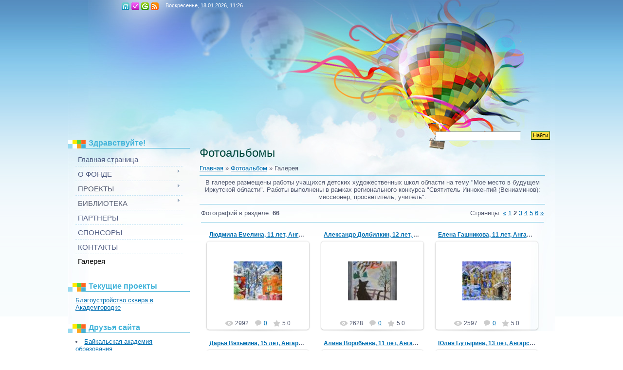

--- FILE ---
content_type: text/html; charset=UTF-8
request_url: http://www.fondbs.ru/photo/3-2
body_size: 8681
content:
<html>
<head>
<meta http-equiv="content-type" content="text/html; charset=UTF-8">
<title>Галерея - Фотоальбомы - Байкальский Свет</title>

<link type="text/css" rel="StyleSheet" href="/.s/src/css/808.css" />

	<link rel="stylesheet" href="/.s/src/base.min.css" />
	<link rel="stylesheet" href="/.s/src/layer7.min.css" />

	<script src="/.s/src/jquery-3.6.0.min.js"></script>
	
	<script src="/.s/src/uwnd.min.js"></script>
	<script src="//s729.ucoz.net/cgi/uutils.fcg?a=uSD&ca=2&ug=999&isp=1&r=0.123135618481975"></script>
<script>/* --- UCOZ-JS-INIT_CODE --- */
uShowLightboxPage = 1
/* --- UCOZ-JS-END --- */</script>

	<link rel="stylesheet" href="/.s/src/ulightbox/ulightbox.min.css" />
	<link rel="stylesheet" href="/.s/src/entriesList.css" />
	<link rel="stylesheet" href="/.s/src/photo.css" />
	<link rel="stylesheet" href="/.s/src/photopage.min.css" />
	<link rel="stylesheet" href="/.s/src/social.css" />
	<script src="/.s/src/ulightbox/ulightbox.min.js"></script>
	<script src="/.s/src/photopage.min.js"></script>
	<script>
/* --- UCOZ-JS-DATA --- */
window.uCoz = {"country":"US","ssid":"675616166775717733517","language":"ru","uLightboxType":1,"site":{"domain":"fondbs.ru","host":"fbs.ucoz.ru","id":"0fbs"},"sign":{"7254":"Изменить размер","7251":"Запрошенный контент не может быть загружен. Пожалуйста, попробуйте позже.","7252":"Предыдущий","7253":"Начать слайд-шоу","5458":"Следующий","7287":"Перейти на страницу с фотографией.","3125":"Закрыть","5255":"Помощник"},"layerType":7,"module":"photo"};
/* --- UCOZ-JS-CODE --- */

		function eRateEntry(select, id, a = 65, mod = 'photo', mark = +select.value, path = '', ajax, soc) {
			if (mod == 'shop') { path = `/${ id }/edit`; ajax = 2; }
			( !!select ? confirm(select.selectedOptions[0].textContent.trim() + '?') : true )
			&& _uPostForm('', { type:'POST', url:'/' + mod + path, data:{ a, id, mark, mod, ajax, ...soc } });
		}
 function uSocialLogin(t) {
			var params = {"ok":{"height":390,"width":710},"vkontakte":{"width":790,"height":400},"facebook":{"width":950,"height":520},"google":{"width":700,"height":600},"yandex":{"height":515,"width":870}};
			var ref = escape(location.protocol + '//' + ('www.fondbs.ru' || location.hostname) + location.pathname + ((location.hash ? ( location.search ? location.search + '&' : '?' ) + 'rnd=' + Date.now() + location.hash : ( location.search || '' ))));
			window.open('/'+t+'?ref='+ref,'conwin','width='+params[t].width+',height='+params[t].height+',status=1,resizable=1,left='+parseInt((screen.availWidth/2)-(params[t].width/2))+',top='+parseInt((screen.availHeight/2)-(params[t].height/2)-20)+'screenX='+parseInt((screen.availWidth/2)-(params[t].width/2))+',screenY='+parseInt((screen.availHeight/2)-(params[t].height/2)-20));
			return false;
		}
		function TelegramAuth(user){
			user['a'] = 9; user['m'] = 'telegram';
			_uPostForm('', {type: 'POST', url: '/index/sub', data: user});
		}
function getPhotoVars( ) {
			return {
				currentPage: 2,
				pageUrlMask: "/photo/3-%p-0-0-2-0-0-%a",
				photoIds: {"4":null,"6":null,"3":null,"1":null,"5":null,"2":[56,55,54,53,52,51,50,49,48,47,46,45]},
				photoUrls: {"4":null,"6":null,"3":null,"1":null,"5":null,"2":[[56,"/_ph/4/226780331.jpg","/_ph/4/1/226780331.jpg"],[55,"/_ph/4/963650782.jpg","/_ph/4/1/963650782.jpg"],[54,"/_ph/4/534749280.jpg","/_ph/4/1/534749280.jpg"],[53,"/_ph/4/584401345.jpg","/_ph/4/1/584401345.jpg"],[52,"/_ph/4/200300616.jpg","/_ph/4/1/200300616.jpg"],[51,"/_ph/4/56747508.jpg","/_ph/4/1/56747508.jpg"],[50,"/_ph/4/827777204.jpg","/_ph/4/1/827777204.jpg"],[49,"/_ph/4/430868539.jpg","/_ph/4/1/430868539.jpg"],[48,"/_ph/4/35001555.jpg","/_ph/4/1/35001555.jpg"],[47,"/_ph/4/46086712.jpg","/_ph/4/1/46086712.jpg"],[46,"/_ph/4/568553349.jpg","/_ph/4/1/568553349.jpg"],[45,"/_ph/4/214963695.jpg","/_ph/4/1/214963695.jpg"]]},
			};
		}

		function checkPhotoPosition(urls, url ) {
			var r;
			$.each(urls, function(p, i ) {
				if ( i ) {
					if ( i[0][1] == url ) {
						r = [-1, p];
						return;
					} else if ( i[i.length-1][1] == url ) {
						r = [1, p];
						return;
					}
				}
			});
			return r;
		}

		window.photo.photoVars = getPhotoVars();
function loginPopupForm(params = {}) { new _uWnd('LF', ' ', -250, -100, { closeonesc:1, resize:1 }, { url:'/index/40' + (params.urlParams ? '?'+params.urlParams : '') }) }
window.photo.pagePhotoWidth = '500';
/* --- UCOZ-JS-END --- */
</script>

	<style>.UhideBlock{display:none; }
:where(:root){--pht-cols:0;--pht-img-width:200px;--pht-img-height:150px;}.ph-wrap,.ph-tc{ width:200px; height:150px; }
	.uphoto{ width:210px; }</style>
	<script type="text/javascript">new Image().src = "//counter.yadro.ru/hit;noadsru?r"+escape(document.referrer)+(screen&&";s"+screen.width+"*"+screen.height+"*"+(screen.colorDepth||screen.pixelDepth))+";u"+escape(document.URL)+";"+Date.now();</script>
</head>
<body>
<div id="utbr8214" rel="s729"></div>

<div class="wrap"><div class="wrap1">
<div class="contanier">
<!--U1AHEADER1Z--><div class="header">
<div class="date">Воскресенье, 18.01.2026, 11:26 </div>
<h1><!-- <logo> --><!-- </logo> --></h1>
<div class="navigation">
<a href="http://fondbs.ru/" class="i-home" title="Главная"><!--<s5176>-->Главная<!--</s>--></a>

<a href="/register" class="i-add" title="Регистрация"><!--<s3089>-->Регистрация<!--</s>--></a>
<a href="javascript:;" rel="nofollow" onclick="loginPopupForm(); return false;" class="i-enter" title="Вход"><!--<s3087>-->Вход<!--</s>--></a>

<a href="http://www.fondbs.ru/photo/rss/" class="i-rss" title="RSS">RSS</a>
</div>
<div class="user-bar"> </div>
<div id="uidLogForm" class="auth-block" align="center"><a href="javascript:;" onclick="window.open('https://login.uid.me/?site=0fbs&ref='+escape(location.protocol + '//' + ('www.fondbs.ru' || location.hostname) + location.pathname + ((location.hash ? ( location.search ? location.search + '&' : '?' ) + 'rnd=' + Date.now() + location.hash : ( location.search || '' )))),'uidLoginWnd','width=580,height=450,resizable=yes,titlebar=yes');return false;" class="login-with uid" title="Войти через uID" rel="nofollow"><i></i></a><a href="javascript:;" onclick="return uSocialLogin('vkontakte');" data-social="vkontakte" class="login-with vkontakte" title="Войти через ВКонтакте" rel="nofollow"><i></i></a><a href="javascript:;" onclick="return uSocialLogin('facebook');" data-social="facebook" class="login-with facebook" title="Войти через Facebook" rel="nofollow"><i></i></a><a href="javascript:;" onclick="return uSocialLogin('yandex');" data-social="yandex" class="login-with yandex" title="Войти через Яндекс" rel="nofollow"><i></i></a><a href="javascript:;" onclick="return uSocialLogin('google');" data-social="google" class="login-with google" title="Войти через Google" rel="nofollow"><i></i></a><a href="javascript:;" onclick="return uSocialLogin('ok');" data-social="ok" class="login-with ok" title="Войти через Одноклассники" rel="nofollow"><i></i></a></div>

		<div class="searchForm">
			<form onsubmit="this.sfSbm.disabled=true" method="get" style="margin:0" action="/search/">
				<div align="center" class="schQuery">
					<input type="text" name="q" maxlength="30" size="20" class="queryField" />
				</div>
				<div align="center" class="schBtn">
					<input type="submit" class="searchSbmFl" name="sfSbm" value="Найти" />
				</div>
				<input type="hidden" name="t" value="0">
			</form>
		</div> 
</div><!--/U1AHEADER1Z-->

<!-- <middle> -->
<table class="main-table">
<tr>
<td class="side-block">
<!--U1CLEFTER1Z-->
<!-- <block1> -->

<div class="block">
 <div class="block-title"><!-- <bt> -->Здравствуйте!<!-- </bt> --></div>
<div class="block-top"><div class="block-content"><!-- <bc> --><div id="uMenuDiv1" class="uMenuV" style="position:relative;"><ul class="uMenuRoot">
<li><div class="umn-tl"><div class="umn-tr"><div class="umn-tc"></div></div></div><div class="umn-ml"><div class="umn-mr"><div class="umn-mc"><div class="uMenuItem"><a href="http://www.fondbs.ru/"><span>Главная страница</span></a></div></div></div></div><div class="umn-bl"><div class="umn-br"><div class="umn-bc"><div class="umn-footer"></div></div></div></div></li>
<li style="position:relative;"><div class="umn-tl"><div class="umn-tr"><div class="umn-tc"></div></div></div><div class="umn-ml"><div class="umn-mr"><div class="umn-mc"><div class="uMenuItem"><div class="uMenuArrow"></div><a href="/index/0-2"><span>О ФОНДЕ</span></a></div></div></div></div><div class="umn-bl"><div class="umn-br"><div class="umn-bc"><div class="umn-footer"></div></div></div></div><ul style="display:none;">
<li><div class="uMenuItem"><a href="/index/0-14"><span>О нас</span></a></div></li>
<li><div class="uMenuItem"><a href="/index/0-12"><span>Устав Фонда</span></a></div></li>
<li><div class="uMenuItem"><a href="/index/0-18"><span>Совет Фонда</span></a></div></li>
<li><div class="uMenuItem"><a href="/index/0-47"><span>Попечительский совет</span></a></div></li>
<li><div class="uMenuItem"><a href="/index/0-63"><span>СМИ о Фонде</span></a></div></li>
<li><div class="uMenuItem"><a href="/index/0-97"><span>Летопись Фонда</span></a></div></li></ul></li>
<li style="position:relative;"><div class="umn-tl"><div class="umn-tr"><div class="umn-tc"></div></div></div><div class="umn-ml"><div class="umn-mr"><div class="umn-mc"><div class="uMenuItem"><div class="uMenuArrow"></div><span>ПРОЕКТЫ</span></div></div></div></div><div class="umn-bl"><div class="umn-br"><div class="umn-bc"><div class="umn-footer"></div></div></div></div><ul style="display:none;">
<li><div class="uMenuItem"><a href="/index/0-8"><span>Сейчас</span></a></div></li>
<li><div class="uMenuItem"><a href="/index/0-115"><span>Сделано</span></a></div></li>
<li><div class="uMenuItem"><a href="http://fbs.ucoz.ru/index/0-31"><span>Как писать проекты</span></a></div></li></ul></li>
<li style="position:relative;"><div class="umn-tl"><div class="umn-tr"><div class="umn-tc"></div></div></div><div class="umn-ml"><div class="umn-mr"><div class="umn-mc"><div class="uMenuItem"><div class="uMenuArrow"></div><span>БИБЛИОТЕКА</span></div></div></div></div><div class="umn-bl"><div class="umn-br"><div class="umn-bc"><div class="umn-footer"></div></div></div></div><ul style="display:none;">
<li><div class="uMenuItem"><a href="/index/0-17"><span>Читальный зал</span></a></div></li>
<li><div class="uMenuItem"><a href="http://fbs.ucoz.ru/index/0-25"><span>Полезные ссылки</span></a></div></li></ul></li>
<li><div class="umn-tl"><div class="umn-tr"><div class="umn-tc"></div></div></div><div class="umn-ml"><div class="umn-mr"><div class="umn-mc"><div class="uMenuItem"><a href="/index/0-91"><span>ПАРТНЕРЫ</span></a></div></div></div></div><div class="umn-bl"><div class="umn-br"><div class="umn-bc"><div class="umn-footer"></div></div></div></div></li>
<li><div class="umn-tl"><div class="umn-tr"><div class="umn-tc"></div></div></div><div class="umn-ml"><div class="umn-mr"><div class="umn-mc"><div class="uMenuItem"><a href="/index/0-74"><span>СПОНСОРЫ</span></a></div></div></div></div><div class="umn-bl"><div class="umn-br"><div class="umn-bc"><div class="umn-footer"></div></div></div></div></li>
<li><div class="umn-tl"><div class="umn-tr"><div class="umn-tc"></div></div></div><div class="umn-ml"><div class="umn-mr"><div class="umn-mc"><div class="uMenuItem"><a href="/index/0-48"><span>КОНТАКТЫ</span></a></div></div></div></div><div class="umn-bl"><div class="umn-br"><div class="umn-bc"><div class="umn-footer"></div></div></div></div></li>
<li><div class="umn-tl"><div class="umn-tr"><div class="umn-tc"></div></div></div><div class="umn-ml"><div class="umn-mr"><div class="umn-mc"><div class="uMenuItem"><a href="/photo"><span>Галерея</span></a></div></div></div></div><div class="umn-bl"><div class="umn-br"><div class="umn-bc"><div class="umn-footer"></div></div></div></div></li></ul></div><script>$(function(){_uBuildMenu('#uMenuDiv1',0,document.location.href+'/','uMenuItemA','uMenuArrow',2500);})</script><!-- </bc> --></div></div>
</div>

<!-- </block1> -->

<!-- <block5133> -->
<div class="block">
 <div class="block-title"><!-- <bt> -->Текущие проекты<!-- </bt> --></div>
<div class="block-top"><div class="block-content"><!-- <bc> --><a href="http://www.fondbs.ru/index/0-137">Благоустройство сквера в Академгородке</a><!-- </bc> --></div></div>
</div>
<!-- </block5133> -->

<!-- <block3> -->

<!-- </block3> -->

<!-- <block4> -->

<!-- </block4> -->

<!-- <block7> -->

<!-- </block7> -->

<!-- <block9> -->
<div class="block">
 <div class="block-title"><!-- <bt> --><!--<s5204>-->Друзья сайта<!--</s>--><!-- </bt> --></div>
<div class="block-top"><div class="block-content"><!-- <bc> --><!--<s1546>-->
<li><a href="https://bao.irk.ru/" target="_blank" rel="nofollow noopener">Байкальская академия образования</a></li>
<li><a href="http://tenfoundation.ru/" target="_blank" rel="nofollow noopener">Благотворительный фонд Юрия Тена</a></li>
<li><a href="http://www.elcity.ru" target="_blank" rel="nofollow noopener">Электронный город</a></li>
<li><a href="http://moedelo.org.ru" target="_blank" rel="nofollow noopener">Моё дело - Иркутск</a></li>
<li><a href="http://iliko.ru" target="_blank">Портал Илико</a></li>
<!--</s>--><!-- </bc> --></div></div>
</div>
<!-- </block9> -->

<!-- <block10> -->
<div class="block">
 <div class="block-title"><!-- <bt> --><!--<s5195>-->Статистика<!--</s>--><!-- </bt> --></div>
<div class="block-top"><div class="block-content"><div align="center"><!-- <bc> --><!-- Yandex.Metrika informer --> <a href="https://metrika.yandex.ru/stat/?id=25781636&amp;from=informer" target="_blank" rel="nofollow"><img src="https://informer.yandex.ru/informer/25781636/2_0_FFFFFFFF_EFEFEFFF_0_pageviews" style="width:80px; height:31px; border:0;" alt="Яндекс.Метрика" title="Яндекс.Метрика: данные за сегодня (просмотры)" /></a> <!-- /Yandex.Metrika informer --> <!-- Yandex.Metrika counter --> <script type="text/javascript" > (function(m,e,t,r,i,k,a){m[i]=m[i]||function(){(m[i].a=m[i].a||[]).push(arguments)}; m[i].l=1*new Date(); for (var j = 0; j < document.scripts.length; j++) {if (document.scripts[j].src === r) { return; }} k=e.createElement(t),a=e.getElementsByTagName(t)[0],k.async=1,k.src=r,a.parentNode.insertBefore(k,a)}) (window, document, "script", "https://mc.yandex.ru/metrika/tag.js", "ym"); ym(25781636, "init", { clickmap:true, trackLinks:true, accurateTrackBounce:true, webvisor:true }); </script> <noscript><div><img src="https://mc.yandex.ru/watch/25781636" style="position:absolute; left:-9999px;" alt="" /></div></noscript> <!-- /Yandex.Metrika counter -->
<hr /><div class="tOnline" id="onl1">Онлайн всего: <b>1</b></div> <div class="gOnline" id="onl2">Гостей: <b>1</b></div> <div class="uOnline" id="onl3">Пользователей: <b>0</b></div><!-- </bc> --></div></div></div>
</div>
<!-- </block10> -->

<!-- <block63455> -->

<div class="block">
 <div class="block-title"><!-- <bt> --><!--<s5351>-->Категории раздела<!--</s>--><!-- </bt> --></div>
<div class="block-top"><div class="block-content"><!-- <bc> --><table border="0" cellspacing="1" cellpadding="0" width="100%" class="catsTable"><tr>
					<td style="width:100%" class="catsTd" valign="top" id="cid4">
						<a href="/photo/4" class="catName">&quot;Мое место в будущем Иркутской области&quot;</a>  <span class="catNumData" style="unicode-bidi:embed;">[66]</span> 
					</td></tr></table><!-- </bc> --></div></div>
</div>

<!-- </block63455> -->
<!--/U1CLEFTER1Z-->
</td>
<td class="content-block">
<h1>Фотоальбомы</h1> 
<!-- <body> --><a href="http://fondbs.ru/"><!--<s5176>-->Главная<!--</s>--></a> &raquo; <a href="/photo/"><!--<s5169>-->Фотоальбом<!--</s>--></a> &raquo; Галерея <hr />
<div style="text-align:center;">В галерее размещены работы учащихся детских художественных школ области на тему "Мое место в будущем Иркутской области". Работы выполнены в рамках регионального конкурса "Святитель Иннокентий (Вениаминов): миссионер, просветитель, учитель".</div><hr />
<table border="0" width="100%" cellspacing="1" cellpadding="2">
<tr><td width="50%" style="white-space: nowrap;"><!--<s5226>-->Фотографий в разделе<!--</s>-->: <b>66</b></td><td align="right"><!--<s3015>-->Страницы<!--</s>-->: <span class="pagesBlockuz1"><a class="swchItem swchItem-prev" href="/photo/3"  onclick="spages(1, '2', this); return false;" ><span>&laquo;</span></a> <a class="swchItem" href="/photo/3"  onclick="spages(1, '2', this); return false;" ><span>1</span></a> <b class="swchItemA"><span>2</span></b> <a class="swchItem" href="/photo/3-3"  onclick="spages(3, '2', this); return false;" ><span>3</span></a> <a class="swchItem" href="/photo/3-4"  onclick="spages(4, '2', this); return false;" ><span>4</span></a> <a class="swchItem" href="/photo/3-5"  onclick="spages(5, '2', this); return false;" ><span>5</span></a> <a class="swchItem" href="/photo/3-6"  onclick="spages(6, '2', this); return false;" ><span>6</span></a>  <a class="swchItem swchItem-next" href="/photo/3-3"  onclick="spages(3, '2', this); return false;" ><span>&raquo;</span></a></span></td></tr>
<tr><td colspan="2" align="center"><hr /><script>
			function spages(p, s, link ) {
				if ( 1) return !!location.assign(link.href)
				ajaxPageController.showLoader()
				_uPostForm('', { url:link.attributes.href.value, data:{ ajax:Date.now() } } )
			}

			function ssorts(p, cu, seo ) {
				if ( 1 ) {
					if ( seo && seo == 1 ) {
						let url = new URLSearchParams(location.search);
						url.set('sort', p);

						location.assign([ cu, '?', url.toString().replace(/=$/, '') ].join(''));
						return;
					}

					document.location.href=''+atob('L3Bob3RvLw==')+'3-1-0-0-'+p+'';
					return;
				}
				ajaxPageController.showLoader();
				_uPostForm('', { url:''+atob('L3Bob3RvLw==')+'3-1-0-0-'+p+'-0-0-'+Math.floor(Math.random()*1e5) });
			}

			// function sfltrs
			</script>
			<div id="allEntries"><ul class="allEntriesTable u-ecc-0" id="uEntriesList" page="2"><li class="phtTdMain uEntryWrap" prev="1"><div id="entryID56" class="entryBlock">
				<span class="uphoto">
					<span class="photo-title"><a href="/photo/4-0-56">Людмила Емелина, 11 лет, Ангарская ДХШ №1</a></span>
					<span class="photo-block">
						<span class="ph-wrap">
							<span class="ph-tc"><img   style="padding:0;border:0;" src="/_ph/4/1/226780331.jpg?1768724790"  /></span>
							<a href="/_ph/4/226780331.jpg"   class="ulightbox ph-link" data-fancybox="ultbx" data-fancybox-group="ultbx" data-url="/photo/4-0-56" class="ph-link" title="Просмотры: 2992 | Размеры: 800x567, 259.1Kb">
								<span class="ph-tc">
									<span class="ph-data">
										<span class="ph-date">15.10.2011</span>
										<span class="ph-descr"></span>
										<span class="ph-author" href="javascript:;" rel="nofollow" onclick="window.open('/index/8-2', 'up2', 'scrollbars=1,top=0,left=0,resizable=1,width=700,height=375'); return false;">Nastya</span>
									</span>
								</span>
							</a>
						</span>
						<span class="ph-details ph-js-details">
							
							<span class="phd-views">2992</span>
							<a href="/photo/4-0-56#comments" class="phd-comments">0</a>
							
							<span class="phd-rating">
								<span id="entRating56">5.0</span>
							</span>
							<span class="phd-dorating">
		<style type="text/css">
			.u-star-rating-14 { list-style:none; margin:0px; padding:0px; width:70px; height:14px; position:relative; background: url('/.s/img/photopage/rstars.png') top left repeat-x }
			.u-star-rating-14 li{ padding:0px; margin:0px; float:left }
			.u-star-rating-14 li a { display:block;width:14px;height: 14px;line-height:14px;text-decoration:none;text-indent:-9000px;z-index:20;position:absolute;padding: 0px;overflow:hidden }
			.u-star-rating-14 li a:hover { background: url('/.s/img/photopage/rstars.png') left center;z-index:2;left:0px;border:none }
			.u-star-rating-14 a.u-one-star { left:0px }
			.u-star-rating-14 a.u-one-star:hover { width:14px }
			.u-star-rating-14 a.u-two-stars { left:14px }
			.u-star-rating-14 a.u-two-stars:hover { width:28px }
			.u-star-rating-14 a.u-three-stars { left:28px }
			.u-star-rating-14 a.u-three-stars:hover { width:42px }
			.u-star-rating-14 a.u-four-stars { left:42px }
			.u-star-rating-14 a.u-four-stars:hover { width:56px }
			.u-star-rating-14 a.u-five-stars { left:56px }
			.u-star-rating-14 a.u-five-stars:hover { width:70px }
			.u-star-rating-14 li.u-current-rating { top:0 !important; left:0 !important;margin:0 !important;padding:0 !important;outline:none;background: url('/.s/img/photopage/rstars.png') left bottom;position: absolute;height:14px !important;line-height:14px !important;display:block;text-indent:-9000px;z-index:1 }
		</style><script>
			var usrarids = {};
			function ustarrating(id, mark) {
				if (!usrarids[id]) {
					usrarids[id] = 1;
					$(".u-star-li-"+id).hide();
					_uPostForm('', { type:'POST', url:`/photo`, data:{ a:65, id, mark, mod:'photo', ajax:'2' } })
				}
			}
		</script><ul id="uStarRating56" class="uStarRating56 u-star-rating-14" title="Рейтинг: 5.0/2">
			<li id="uCurStarRating56" class="u-current-rating uCurStarRating56" style="width:100%;"></li><li class="u-star-li-56"><a href="javascript:;" onclick="ustarrating('56', 1)" class="u-one-star">1</a></li>
				<li class="u-star-li-56"><a href="javascript:;" onclick="ustarrating('56', 2)" class="u-two-stars">2</a></li>
				<li class="u-star-li-56"><a href="javascript:;" onclick="ustarrating('56', 3)" class="u-three-stars">3</a></li>
				<li class="u-star-li-56"><a href="javascript:;" onclick="ustarrating('56', 4)" class="u-four-stars">4</a></li>
				<li class="u-star-li-56"><a href="javascript:;" onclick="ustarrating('56', 5)" class="u-five-stars">5</a></li></ul></span>
							
						</span>
					</span>
				</span></div></li><li class="phtTdMain uEntryWrap"><div id="entryID55" class="entryBlock">
				<span class="uphoto">
					<span class="photo-title"><a href="/photo/4-0-55">Александр Долбилкин, 12 лет, Ангарская ДХШ №1</a></span>
					<span class="photo-block">
						<span class="ph-wrap">
							<span class="ph-tc"><img   style="padding:0;border:0;" src="/_ph/4/1/963650782.jpg?1768724790"  /></span>
							<a href="/_ph/4/963650782.jpg"   class="ulightbox ph-link" data-fancybox="ultbx" data-fancybox-group="ultbx" data-url="/photo/4-0-55" class="ph-link" title="Просмотры: 2628 | Размеры: 480x640, 187.9Kb">
								<span class="ph-tc">
									<span class="ph-data">
										<span class="ph-date">15.10.2011</span>
										<span class="ph-descr"></span>
										<span class="ph-author" href="javascript:;" rel="nofollow" onclick="window.open('/index/8-2', 'up2', 'scrollbars=1,top=0,left=0,resizable=1,width=700,height=375'); return false;">Nastya</span>
									</span>
								</span>
							</a>
						</span>
						<span class="ph-details ph-js-details">
							
							<span class="phd-views">2628</span>
							<a href="/photo/4-0-55#comments" class="phd-comments">0</a>
							
							<span class="phd-rating">
								<span id="entRating55">5.0</span>
							</span>
							<span class="phd-dorating"><ul id="uStarRating55" class="uStarRating55 u-star-rating-14" title="Рейтинг: 5.0/3">
			<li id="uCurStarRating55" class="u-current-rating uCurStarRating55" style="width:100%;"></li><li class="u-star-li-55"><a href="javascript:;" onclick="ustarrating('55', 1)" class="u-one-star">1</a></li>
				<li class="u-star-li-55"><a href="javascript:;" onclick="ustarrating('55', 2)" class="u-two-stars">2</a></li>
				<li class="u-star-li-55"><a href="javascript:;" onclick="ustarrating('55', 3)" class="u-three-stars">3</a></li>
				<li class="u-star-li-55"><a href="javascript:;" onclick="ustarrating('55', 4)" class="u-four-stars">4</a></li>
				<li class="u-star-li-55"><a href="javascript:;" onclick="ustarrating('55', 5)" class="u-five-stars">5</a></li></ul></span>
							
						</span>
					</span>
				</span></div></li><li class="phtTdMain uEntryWrap"><div id="entryID54" class="entryBlock">
				<span class="uphoto">
					<span class="photo-title"><a href="/photo/4-0-54">Елена Гашникова, 11 лет, Ангарская ДХШ №1</a></span>
					<span class="photo-block">
						<span class="ph-wrap">
							<span class="ph-tc"><img   style="padding:0;border:0;" src="/_ph/4/1/534749280.jpg?1768724790"  /></span>
							<a href="/_ph/4/534749280.jpg"   class="ulightbox ph-link" data-fancybox="ultbx" data-fancybox-group="ultbx" data-url="/photo/4-0-54" class="ph-link" title="Просмотры: 2597 | Размеры: 800x562, 300.0Kb">
								<span class="ph-tc">
									<span class="ph-data">
										<span class="ph-date">15.10.2011</span>
										<span class="ph-descr"></span>
										<span class="ph-author" href="javascript:;" rel="nofollow" onclick="window.open('/index/8-2', 'up2', 'scrollbars=1,top=0,left=0,resizable=1,width=700,height=375'); return false;">Nastya</span>
									</span>
								</span>
							</a>
						</span>
						<span class="ph-details ph-js-details">
							
							<span class="phd-views">2597</span>
							<a href="/photo/4-0-54#comments" class="phd-comments">0</a>
							
							<span class="phd-rating">
								<span id="entRating54">5.0</span>
							</span>
							<span class="phd-dorating"><ul id="uStarRating54" class="uStarRating54 u-star-rating-14" title="Рейтинг: 5.0/2">
			<li id="uCurStarRating54" class="u-current-rating uCurStarRating54" style="width:100%;"></li><li class="u-star-li-54"><a href="javascript:;" onclick="ustarrating('54', 1)" class="u-one-star">1</a></li>
				<li class="u-star-li-54"><a href="javascript:;" onclick="ustarrating('54', 2)" class="u-two-stars">2</a></li>
				<li class="u-star-li-54"><a href="javascript:;" onclick="ustarrating('54', 3)" class="u-three-stars">3</a></li>
				<li class="u-star-li-54"><a href="javascript:;" onclick="ustarrating('54', 4)" class="u-four-stars">4</a></li>
				<li class="u-star-li-54"><a href="javascript:;" onclick="ustarrating('54', 5)" class="u-five-stars">5</a></li></ul></span>
							
						</span>
					</span>
				</span></div></li><li class="phtTdMain uEntryWrap"><div id="entryID53" class="entryBlock">
				<span class="uphoto">
					<span class="photo-title"><a href="/photo/4-0-53">Дарья Вязьмина, 15 лет, Ангарская ДХШ №1</a></span>
					<span class="photo-block">
						<span class="ph-wrap">
							<span class="ph-tc"><img   style="padding:0;border:0;" src="/_ph/4/1/584401345.jpg?1768724790"  /></span>
							<a href="/_ph/4/584401345.jpg"   class="ulightbox ph-link" data-fancybox="ultbx" data-fancybox-group="ultbx" data-url="/photo/4-0-53" class="ph-link" title="Просмотры: 2561 | Размеры: 1224x770, 587.0Kb">
								<span class="ph-tc">
									<span class="ph-data">
										<span class="ph-date">15.10.2011</span>
										<span class="ph-descr"></span>
										<span class="ph-author" href="javascript:;" rel="nofollow" onclick="window.open('/index/8-2', 'up2', 'scrollbars=1,top=0,left=0,resizable=1,width=700,height=375'); return false;">Nastya</span>
									</span>
								</span>
							</a>
						</span>
						<span class="ph-details ph-js-details">
							
							<span class="phd-views">2561</span>
							<a href="/photo/4-0-53#comments" class="phd-comments">0</a>
							
							<span class="phd-rating">
								<span id="entRating53">5.0</span>
							</span>
							<span class="phd-dorating"><ul id="uStarRating53" class="uStarRating53 u-star-rating-14" title="Рейтинг: 5.0/2">
			<li id="uCurStarRating53" class="u-current-rating uCurStarRating53" style="width:100%;"></li><li class="u-star-li-53"><a href="javascript:;" onclick="ustarrating('53', 1)" class="u-one-star">1</a></li>
				<li class="u-star-li-53"><a href="javascript:;" onclick="ustarrating('53', 2)" class="u-two-stars">2</a></li>
				<li class="u-star-li-53"><a href="javascript:;" onclick="ustarrating('53', 3)" class="u-three-stars">3</a></li>
				<li class="u-star-li-53"><a href="javascript:;" onclick="ustarrating('53', 4)" class="u-four-stars">4</a></li>
				<li class="u-star-li-53"><a href="javascript:;" onclick="ustarrating('53', 5)" class="u-five-stars">5</a></li></ul></span>
							
						</span>
					</span>
				</span></div></li><li class="phtTdMain uEntryWrap"><div id="entryID52" class="entryBlock">
				<span class="uphoto">
					<span class="photo-title"><a href="/photo/4-0-52">Алина Воробьева, 11 лет, Ангарская ДХШ №1</a></span>
					<span class="photo-block">
						<span class="ph-wrap">
							<span class="ph-tc"><img   style="padding:0;border:0;" src="/_ph/4/1/200300616.jpg?1768724790"  /></span>
							<a href="/_ph/4/200300616.jpg"   class="ulightbox ph-link" data-fancybox="ultbx" data-fancybox-group="ultbx" data-url="/photo/4-0-52" class="ph-link" title="Просмотры: 2654 | Размеры: 800x566, 237.5Kb">
								<span class="ph-tc">
									<span class="ph-data">
										<span class="ph-date">15.10.2011</span>
										<span class="ph-descr"></span>
										<span class="ph-author" href="javascript:;" rel="nofollow" onclick="window.open('/index/8-2', 'up2', 'scrollbars=1,top=0,left=0,resizable=1,width=700,height=375'); return false;">Nastya</span>
									</span>
								</span>
							</a>
						</span>
						<span class="ph-details ph-js-details">
							
							<span class="phd-views">2654</span>
							<a href="/photo/4-0-52#comments" class="phd-comments">0</a>
							
							<span class="phd-rating">
								<span id="entRating52">5.0</span>
							</span>
							<span class="phd-dorating"><ul id="uStarRating52" class="uStarRating52 u-star-rating-14" title="Рейтинг: 5.0/2">
			<li id="uCurStarRating52" class="u-current-rating uCurStarRating52" style="width:100%;"></li><li class="u-star-li-52"><a href="javascript:;" onclick="ustarrating('52', 1)" class="u-one-star">1</a></li>
				<li class="u-star-li-52"><a href="javascript:;" onclick="ustarrating('52', 2)" class="u-two-stars">2</a></li>
				<li class="u-star-li-52"><a href="javascript:;" onclick="ustarrating('52', 3)" class="u-three-stars">3</a></li>
				<li class="u-star-li-52"><a href="javascript:;" onclick="ustarrating('52', 4)" class="u-four-stars">4</a></li>
				<li class="u-star-li-52"><a href="javascript:;" onclick="ustarrating('52', 5)" class="u-five-stars">5</a></li></ul></span>
							
						</span>
					</span>
				</span></div></li><li class="phtTdMain uEntryWrap"><div id="entryID51" class="entryBlock">
				<span class="uphoto">
					<span class="photo-title"><a href="/photo/4-0-51">Юлия Бутырина, 13 лет, Ангарская ДХШ №1</a></span>
					<span class="photo-block">
						<span class="ph-wrap">
							<span class="ph-tc"><img   style="padding:0;border:0;" src="/_ph/4/1/56747508.jpg?1768724790"  /></span>
							<a href="/_ph/4/56747508.jpg"   class="ulightbox ph-link" data-fancybox="ultbx" data-fancybox-group="ultbx" data-url="/photo/4-0-51" class="ph-link" title="Просмотры: 2578 | Размеры: 800x600, 227.9Kb">
								<span class="ph-tc">
									<span class="ph-data">
										<span class="ph-date">15.10.2011</span>
										<span class="ph-descr"></span>
										<span class="ph-author" href="javascript:;" rel="nofollow" onclick="window.open('/index/8-2', 'up2', 'scrollbars=1,top=0,left=0,resizable=1,width=700,height=375'); return false;">Nastya</span>
									</span>
								</span>
							</a>
						</span>
						<span class="ph-details ph-js-details">
							
							<span class="phd-views">2578</span>
							<a href="/photo/4-0-51#comments" class="phd-comments">0</a>
							
							<span class="phd-rating">
								<span id="entRating51">5.0</span>
							</span>
							<span class="phd-dorating"><ul id="uStarRating51" class="uStarRating51 u-star-rating-14" title="Рейтинг: 5.0/1">
			<li id="uCurStarRating51" class="u-current-rating uCurStarRating51" style="width:100%;"></li><li class="u-star-li-51"><a href="javascript:;" onclick="ustarrating('51', 1)" class="u-one-star">1</a></li>
				<li class="u-star-li-51"><a href="javascript:;" onclick="ustarrating('51', 2)" class="u-two-stars">2</a></li>
				<li class="u-star-li-51"><a href="javascript:;" onclick="ustarrating('51', 3)" class="u-three-stars">3</a></li>
				<li class="u-star-li-51"><a href="javascript:;" onclick="ustarrating('51', 4)" class="u-four-stars">4</a></li>
				<li class="u-star-li-51"><a href="javascript:;" onclick="ustarrating('51', 5)" class="u-five-stars">5</a></li></ul></span>
							
						</span>
					</span>
				</span></div></li><li class="phtTdMain uEntryWrap"><div id="entryID50" class="entryBlock">
				<span class="uphoto">
					<span class="photo-title"><a href="/photo/4-0-50">Светлана Богатова, 15 лет, Ангарская ДХШ №1</a></span>
					<span class="photo-block">
						<span class="ph-wrap">
							<span class="ph-tc"><img   style="padding:0;border:0;" src="/_ph/4/1/827777204.jpg?1768724790"  /></span>
							<a href="/_ph/4/827777204.jpg"   class="ulightbox ph-link" data-fancybox="ultbx" data-fancybox-group="ultbx" data-url="/photo/4-0-50" class="ph-link" title="Просмотры: 2590 | Размеры: 800x638, 152.4Kb">
								<span class="ph-tc">
									<span class="ph-data">
										<span class="ph-date">15.10.2011</span>
										<span class="ph-descr"></span>
										<span class="ph-author" href="javascript:;" rel="nofollow" onclick="window.open('/index/8-2', 'up2', 'scrollbars=1,top=0,left=0,resizable=1,width=700,height=375'); return false;">Nastya</span>
									</span>
								</span>
							</a>
						</span>
						<span class="ph-details ph-js-details">
							
							<span class="phd-views">2590</span>
							<a href="/photo/4-0-50#comments" class="phd-comments">0</a>
							
							<span class="phd-rating">
								<span id="entRating50">5.0</span>
							</span>
							<span class="phd-dorating"><ul id="uStarRating50" class="uStarRating50 u-star-rating-14" title="Рейтинг: 5.0/2">
			<li id="uCurStarRating50" class="u-current-rating uCurStarRating50" style="width:100%;"></li><li class="u-star-li-50"><a href="javascript:;" onclick="ustarrating('50', 1)" class="u-one-star">1</a></li>
				<li class="u-star-li-50"><a href="javascript:;" onclick="ustarrating('50', 2)" class="u-two-stars">2</a></li>
				<li class="u-star-li-50"><a href="javascript:;" onclick="ustarrating('50', 3)" class="u-three-stars">3</a></li>
				<li class="u-star-li-50"><a href="javascript:;" onclick="ustarrating('50', 4)" class="u-four-stars">4</a></li>
				<li class="u-star-li-50"><a href="javascript:;" onclick="ustarrating('50', 5)" class="u-five-stars">5</a></li></ul></span>
							
						</span>
					</span>
				</span></div></li><li class="phtTdMain uEntryWrap"><div id="entryID49" class="entryBlock">
				<span class="uphoto">
					<span class="photo-title"><a href="/photo/4-0-49">Маргарита Бахаева, 14 лет, Ангарская ДХШ №1</a></span>
					<span class="photo-block">
						<span class="ph-wrap">
							<span class="ph-tc"><img   style="padding:0;border:0;" src="/_ph/4/1/430868539.jpg?1768724790"  /></span>
							<a href="/_ph/4/430868539.jpg"   class="ulightbox ph-link" data-fancybox="ultbx" data-fancybox-group="ultbx" data-url="/photo/4-0-49" class="ph-link" title="Просмотры: 2422 | Размеры: 591x800, 207.2Kb">
								<span class="ph-tc">
									<span class="ph-data">
										<span class="ph-date">15.10.2011</span>
										<span class="ph-descr"></span>
										<span class="ph-author" href="javascript:;" rel="nofollow" onclick="window.open('/index/8-2', 'up2', 'scrollbars=1,top=0,left=0,resizable=1,width=700,height=375'); return false;">Nastya</span>
									</span>
								</span>
							</a>
						</span>
						<span class="ph-details ph-js-details">
							
							<span class="phd-views">2422</span>
							<a href="/photo/4-0-49#comments" class="phd-comments">0</a>
							
							<span class="phd-rating">
								<span id="entRating49">5.0</span>
							</span>
							<span class="phd-dorating"><ul id="uStarRating49" class="uStarRating49 u-star-rating-14" title="Рейтинг: 5.0/2">
			<li id="uCurStarRating49" class="u-current-rating uCurStarRating49" style="width:100%;"></li><li class="u-star-li-49"><a href="javascript:;" onclick="ustarrating('49', 1)" class="u-one-star">1</a></li>
				<li class="u-star-li-49"><a href="javascript:;" onclick="ustarrating('49', 2)" class="u-two-stars">2</a></li>
				<li class="u-star-li-49"><a href="javascript:;" onclick="ustarrating('49', 3)" class="u-three-stars">3</a></li>
				<li class="u-star-li-49"><a href="javascript:;" onclick="ustarrating('49', 4)" class="u-four-stars">4</a></li>
				<li class="u-star-li-49"><a href="javascript:;" onclick="ustarrating('49', 5)" class="u-five-stars">5</a></li></ul></span>
							
						</span>
					</span>
				</span></div></li><li class="phtTdMain uEntryWrap"><div id="entryID48" class="entryBlock">
				<span class="uphoto">
					<span class="photo-title"><a href="/photo/4-0-48">Мария Баснина, 14 лет, Ангарская ДХШ №1</a></span>
					<span class="photo-block">
						<span class="ph-wrap">
							<span class="ph-tc"><img   style="padding:0;border:0;" src="/_ph/4/1/35001555.jpg?1768724790"  /></span>
							<a href="/_ph/4/35001555.jpg"   class="ulightbox ph-link" data-fancybox="ultbx" data-fancybox-group="ultbx" data-url="/photo/4-0-48" class="ph-link" title="Просмотры: 2448 | Размеры: 800x527, 189.6Kb">
								<span class="ph-tc">
									<span class="ph-data">
										<span class="ph-date">15.10.2011</span>
										<span class="ph-descr"></span>
										<span class="ph-author" href="javascript:;" rel="nofollow" onclick="window.open('/index/8-2', 'up2', 'scrollbars=1,top=0,left=0,resizable=1,width=700,height=375'); return false;">Nastya</span>
									</span>
								</span>
							</a>
						</span>
						<span class="ph-details ph-js-details">
							
							<span class="phd-views">2448</span>
							<a href="/photo/4-0-48#comments" class="phd-comments">0</a>
							
							<span class="phd-rating">
								<span id="entRating48">5.0</span>
							</span>
							<span class="phd-dorating"><ul id="uStarRating48" class="uStarRating48 u-star-rating-14" title="Рейтинг: 5.0/2">
			<li id="uCurStarRating48" class="u-current-rating uCurStarRating48" style="width:100%;"></li><li class="u-star-li-48"><a href="javascript:;" onclick="ustarrating('48', 1)" class="u-one-star">1</a></li>
				<li class="u-star-li-48"><a href="javascript:;" onclick="ustarrating('48', 2)" class="u-two-stars">2</a></li>
				<li class="u-star-li-48"><a href="javascript:;" onclick="ustarrating('48', 3)" class="u-three-stars">3</a></li>
				<li class="u-star-li-48"><a href="javascript:;" onclick="ustarrating('48', 4)" class="u-four-stars">4</a></li>
				<li class="u-star-li-48"><a href="javascript:;" onclick="ustarrating('48', 5)" class="u-five-stars">5</a></li></ul></span>
							
						</span>
					</span>
				</span></div></li><li class="phtTdMain uEntryWrap"><div id="entryID47" class="entryBlock">
				<span class="uphoto">
					<span class="photo-title"><a href="/photo/4-0-47">Оксана Байкова, Тайшетская ДХШ</a></span>
					<span class="photo-block">
						<span class="ph-wrap">
							<span class="ph-tc"><img   style="padding:0;border:0;" src="/_ph/4/1/46086712.jpg?1768724790"  /></span>
							<a href="/_ph/4/46086712.jpg"   class="ulightbox ph-link" data-fancybox="ultbx" data-fancybox-group="ultbx" data-url="/photo/4-0-47" class="ph-link" title="Просмотры: 2530 | Размеры: 600x800, 233.9Kb">
								<span class="ph-tc">
									<span class="ph-data">
										<span class="ph-date">15.10.2011</span>
										<span class="ph-descr"></span>
										<span class="ph-author" href="javascript:;" rel="nofollow" onclick="window.open('/index/8-2', 'up2', 'scrollbars=1,top=0,left=0,resizable=1,width=700,height=375'); return false;">Nastya</span>
									</span>
								</span>
							</a>
						</span>
						<span class="ph-details ph-js-details">
							
							<span class="phd-views">2530</span>
							<a href="/photo/4-0-47#comments" class="phd-comments">0</a>
							
							<span class="phd-rating">
								<span id="entRating47">0.0</span>
							</span>
							<span class="phd-dorating"><ul id="uStarRating47" class="uStarRating47 u-star-rating-14" title="Рейтинг: 0.0/0">
			<li id="uCurStarRating47" class="u-current-rating uCurStarRating47" style="width:0%;"></li><li class="u-star-li-47"><a href="javascript:;" onclick="ustarrating('47', 1)" class="u-one-star">1</a></li>
				<li class="u-star-li-47"><a href="javascript:;" onclick="ustarrating('47', 2)" class="u-two-stars">2</a></li>
				<li class="u-star-li-47"><a href="javascript:;" onclick="ustarrating('47', 3)" class="u-three-stars">3</a></li>
				<li class="u-star-li-47"><a href="javascript:;" onclick="ustarrating('47', 4)" class="u-four-stars">4</a></li>
				<li class="u-star-li-47"><a href="javascript:;" onclick="ustarrating('47', 5)" class="u-five-stars">5</a></li></ul></span>
							
						</span>
					</span>
				</span></div></li><li class="phtTdMain uEntryWrap"><div id="entryID46" class="entryBlock">
				<span class="uphoto">
					<span class="photo-title"><a href="/photo/4-0-46">Александра Яковлева, 13 лет, ИОДШИ</a></span>
					<span class="photo-block">
						<span class="ph-wrap">
							<span class="ph-tc"><img   style="padding:0;border:0;" src="/_ph/4/1/568553349.jpg?1768724790"  /></span>
							<a href="/_ph/4/568553349.jpg"   class="ulightbox ph-link" data-fancybox="ultbx" data-fancybox-group="ultbx" data-url="/photo/4-0-46" class="ph-link" title="Просмотры: 2546 | Размеры: 1151x1600, 291.8Kb">
								<span class="ph-tc">
									<span class="ph-data">
										<span class="ph-date">15.10.2011</span>
										<span class="ph-descr"></span>
										<span class="ph-author" href="javascript:;" rel="nofollow" onclick="window.open('/index/8-2', 'up2', 'scrollbars=1,top=0,left=0,resizable=1,width=700,height=375'); return false;">Nastya</span>
									</span>
								</span>
							</a>
						</span>
						<span class="ph-details ph-js-details">
							
							<span class="phd-views">2546</span>
							<a href="/photo/4-0-46#comments" class="phd-comments">0</a>
							
							<span class="phd-rating">
								<span id="entRating46">0.0</span>
							</span>
							<span class="phd-dorating"><ul id="uStarRating46" class="uStarRating46 u-star-rating-14" title="Рейтинг: 0.0/0">
			<li id="uCurStarRating46" class="u-current-rating uCurStarRating46" style="width:0%;"></li><li class="u-star-li-46"><a href="javascript:;" onclick="ustarrating('46', 1)" class="u-one-star">1</a></li>
				<li class="u-star-li-46"><a href="javascript:;" onclick="ustarrating('46', 2)" class="u-two-stars">2</a></li>
				<li class="u-star-li-46"><a href="javascript:;" onclick="ustarrating('46', 3)" class="u-three-stars">3</a></li>
				<li class="u-star-li-46"><a href="javascript:;" onclick="ustarrating('46', 4)" class="u-four-stars">4</a></li>
				<li class="u-star-li-46"><a href="javascript:;" onclick="ustarrating('46', 5)" class="u-five-stars">5</a></li></ul></span>
							
						</span>
					</span>
				</span></div></li><li class="phtTdMain uEntryWrap" next="3"><div id="entryID45" class="entryBlock">
				<span class="uphoto">
					<span class="photo-title"><a href="/photo/4-0-45">Татьяна Шведова, ДШР г. Братск</a></span>
					<span class="photo-block">
						<span class="ph-wrap">
							<span class="ph-tc"><img   style="padding:0;border:0;" src="/_ph/4/1/214963695.jpg?1768724790"  /></span>
							<a href="/_ph/4/214963695.jpg"   class="ulightbox ph-link" data-fancybox="ultbx" data-fancybox-group="ultbx" data-url="/photo/4-0-45" class="ph-link" title="Просмотры: 2801 | Размеры: 1165x1600, 220.3Kb">
								<span class="ph-tc">
									<span class="ph-data">
										<span class="ph-date">15.10.2011</span>
										<span class="ph-descr"></span>
										<span class="ph-author" href="javascript:;" rel="nofollow" onclick="window.open('/index/8-2', 'up2', 'scrollbars=1,top=0,left=0,resizable=1,width=700,height=375'); return false;">Nastya</span>
									</span>
								</span>
							</a>
						</span>
						<span class="ph-details ph-js-details">
							
							<span class="phd-views">2801</span>
							<a href="/photo/4-0-45#comments" class="phd-comments">0</a>
							
							<span class="phd-rating">
								<span id="entRating45">0.0</span>
							</span>
							<span class="phd-dorating"><ul id="uStarRating45" class="uStarRating45 u-star-rating-14" title="Рейтинг: 0.0/0">
			<li id="uCurStarRating45" class="u-current-rating uCurStarRating45" style="width:0%;"></li><li class="u-star-li-45"><a href="javascript:;" onclick="ustarrating('45', 1)" class="u-one-star">1</a></li>
				<li class="u-star-li-45"><a href="javascript:;" onclick="ustarrating('45', 2)" class="u-two-stars">2</a></li>
				<li class="u-star-li-45"><a href="javascript:;" onclick="ustarrating('45', 3)" class="u-three-stars">3</a></li>
				<li class="u-star-li-45"><a href="javascript:;" onclick="ustarrating('45', 4)" class="u-four-stars">4</a></li>
				<li class="u-star-li-45"><a href="javascript:;" onclick="ustarrating('45', 5)" class="u-five-stars">5</a></li></ul></span>
							
						</span>
					</span>
				</span></div></li></ul></div></td></tr>
<tr><td colspan="2" align="center"><span class="pagesBlockuz2"><a class="swchItem1" href="/photo/3"  onclick="spages(1, '2', this); return false;" ><span>1-12</span></a> <b class="swchItemA1"><span>13-24</span></b> <a class="swchItem1" href="/photo/3-3"  onclick="spages(3, '2', this); return false;" ><span>25-36</span></a> <a class="swchItem1" href="/photo/3-4"  onclick="spages(4, '2', this); return false;" ><span>37-48</span></a> <a class="swchItem1" href="/photo/3-5"  onclick="spages(5, '2', this); return false;" ><span>49-60</span></a> <a class="swchItem1" href="/photo/3-6"  onclick="spages(6, '2', this); return false;" ><span>61-66</span></a> </span></td></tr>
</table><!-- </body> -->
</td>
</tr>
</table>
<!-- </middle> -->

<!--U1BFOOTER1Z-->
<div class="footer"><!-- <copy> -->Байкальский Свет © 2026<!-- </copy> --><br><!-- "' --><span class="pb5EtzCT">Сделать <a href="https://www.ucoz.ru/">бесплатный сайт</a> с <a href="https://www.ucoz.ru/">uCoz</a></span></div>
<!--/U1BFOOTER1Z-->
</div>
</div></div>
</body>
</html>


<!-- 0.08630 (s729) -->